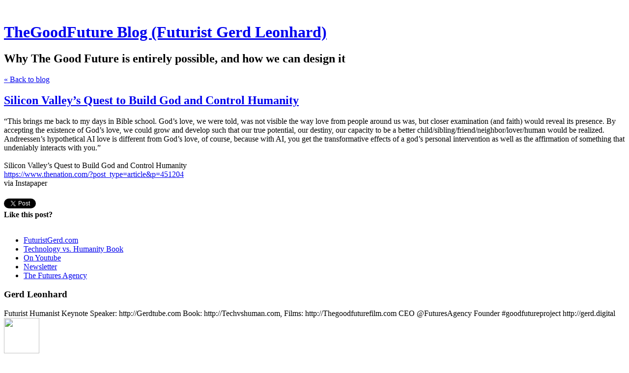

--- FILE ---
content_type: text/html; charset=utf-8
request_url: https://www.thegoodfuture.net/silicon-valleys-quest-to-build-god-and-control-humanity
body_size: 4722
content:
<!DOCTYPE html>
<html class='no-js'>
  <head>
    <title>Silicon Valley’s Quest to Build God and Control Humanity - TheGoodFuture Blog (Futurist Gerd Leonhard)</title>

    <meta content='width=device-width,initial-scale=1' name='viewport'>

    <meta name="description" content="“This brings me back to my days in Bible school. God’s love, we were told, was not visible the way love from people around us was, but closer examination (and faith) would reveal its presence. By..."/>
<meta property="og:title" content="Silicon Valley’s Quest to Build God and Control Humanity"/>
<meta property="og:type" content="article"/>
<meta property="og:url" content="https://www.thegoodfuture.net/silicon-valleys-quest-to-build-god-and-control-humanity"/>
<meta property="og:site_name" content="TheGoodFuture Blog (Futurist Gerd Leonhard)"/>
<meta property="og:description" content="“This brings me back to my days in Bible school. God’s love, we were told, was not visible the way love from people around us was, but closer examination (and faith) would reveal its presence. By..."/>
<meta property="og:image" content="https://phaven-prod.s3.amazonaws.com/files/profile_pic/asset/1650149/cMU1y0tq4s-bcdRqBaaCORpr9pQ/large_TOP2016_capgem_gerd_leonhard_talking_engaged_top8__MG_1290_copy.jpg"/>
<meta property="og:image:width" content="200"/>
<meta property="og:image:height" content="200"/>
<meta property="twitter:card" content="summary"/>
<meta property="twitter:image" content="https://phaven-prod.s3.amazonaws.com/files/profile_pic/asset/1650149/cMU1y0tq4s-bcdRqBaaCORpr9pQ/large_TOP2016_capgem_gerd_leonhard_talking_engaged_top8__MG_1290_copy.jpg"/>

    <link href="https://phthemes.s3.amazonaws.com/1/lpmGCkGbHyh0vsId/images/favicon.ico?v=1575993674" rel='shortcut icon' type='image/x-icon'>
    <link href="//fonts.googleapis.com/css?family=Oxygen:400,700,300|Crimson+Text:400,400italic&amp;subset=latin,latin-ext"
          media="screen" rel="stylesheet" type="text/css" />
    <link rel="stylesheet" href="https://phthemes.s3.amazonaws.com/1/lpmGCkGbHyh0vsId/blog.css?v=1594371214">

    <link rel="alternate" type="application/atom+xml" href="https://www.thegoodfuture.net/posts.atom">
      <script>
        window.Posthaven = window.Posthaven || {};
        window.Posthaven.currentPage = {"postIds":"2000189","pageCounter":"post-2000189"};
        window.Posthaven.domain = 'posthaven.com';
        window.Posthaven.strings = {"archive.no_results":"No results found.","date":null,"forms.comment.anon_error":"Please enter your name and email.","forms.subscribe.after_subscribe_notice":"You have been subscribed. Check your email to confirm your subscription.","forms.subscribe.after_follow_notice":"You're now following this blog.","forms.subscribe.after_unfollow_notice":"You've unfollowed this blog.","gallery.of":"of","relative_date":null};
      </script>
      <link href="/assets/blog-internal-ebf9cc379e51c299993a0f443d1fee65.css"
            media="all" rel="stylesheet" />
  </head>

  <body id='site_13750'>
    <div id='container'>
      <nav class='posthaven-user-menu posthaven-control'>
<span class='posthaven-user-required' style='display: none;'>
<span class='posthaven-admin-required' style='display: none;'>
<a href="https://posthaven.com/dashboard#sites/13750">Manage</a>
<a href="https://posthaven.com/dashboard#sites/13750/posts/2000189/edit">Edit Post</a>
</span>
<a href="/posthaven/xd/logout" data-posthaven-method="delete">Logout</a>
</span>
<span class='posthaven-anon'>
<a href="https://posthaven.com/users/sign_in?return_host=www.thegoodfuture.net" class="posthaven-login">Login</a>
</span>
</nav>


      <header id='topbar'>
        <a href="https://posthaven.com/"><div class='posthaven-tab'></div></a>
      </header>

      <div id='flash'>
        
      </div>

      
        <header id='header'>
          <h1>
            <a href="https://www.thegoodfuture.net/">TheGoodFuture Blog (Futurist Gerd Leonhard)</a>
          </h1>

          
            <h2>Why The Good Future is entirely possible, and how we can design it</h2>
          

          
            <div class="back-to-blog">
              <a href="https://www.thegoodfuture.net/">&laquo;&nbsp;Back to blog</a>
            </div>
          
        </header>
      

      <div id='main_container'>
        

<div id="main">
  <article class="post">
    
  

  <header>
    

    <div class="post-title">
      <h2><a href="https://www.thegoodfuture.net/silicon-valleys-quest-to-build-god-and-control-humanity">Silicon Valley’s Quest to Build God and Control Humanity</a></h2>

      
    </div>
  </header>

  <div class="post-body" id="post_body_2000189">
    
      <div class="posthaven-post-body"><div dir="ltr">“This brings me back to my days in Bible school. God’s love, we were told, was not visible the way love from people around us was, but closer examination (and faith) would reveal its presence. By accepting the existence of God’s love, we could grow and develop such that our true potential, our destiny, our capacity to be a better child/sibling/friend/neighbor/lover/human would be realized. Andreessen’s hypothetical AI love is different from God’s love, of course, because with AI, you get the transformative effects of a god’s personal intervention as well as the affirmation of something that undeniably interacts with you.”<br><br>Silicon Valley’s Quest to Build God and Control Humanity<br><a href="https://www.thenation.com/?post_type=article&amp;p=451204">https://www.thenation.com/?post_type=article&amp;p=451204</a><br>via Instapaper</div></div>
    
  </div>


  </article>

  <footer id="post_responses" class="post-responses">
    <div class="post-responses">
  <div class='posthaven-share-links'>
<div class='posthaven-share-item'>
<a class='posthaven-upvote posthaven-control' data-post-id='2000189' href='javascript:void(0);'>
<span class='posthaven-upvote-holder'>
<span class='posthaven-upvote-icon'>
<span class='posthaven-upvote-side'></span>
<span class='posthaven-upvote-arrow'></span>
</span>
<span class='posthaven-upvote-label-area'>
<span class='posthaven-upvote-label'><span>Up</span>vote</span>
<span class='posthaven-upvoted-label'><span>Up</span>voted</span>
<span class='posthaven-upvote-number'>0</span>
</span>
</span>
</a>

</div>
<div class='posthaven-share-item posthaven-twitter-share'>
<a class='twitter-share-button share-item' data-text='Silicon Valley’s Quest to Build God and Control Humanity' data-url='https://www.thegoodfuture.net/silicon-valleys-quest-to-build-god-and-control-humanity' href='https://twitter.com/share'>Tweet</a>
</div>
</div>


  
    <div class="subscribe">
      <strong class="subscribe-like">Like this post?</strong>
      <form action='/posthaven/subscription' class='posthaven-subscribe-form posthaven-control'>
<a class='posthaven-anon posthaven-subscribe-prompt' href='javascript:void(0)'>
<strong>Subscribe by email »</strong>
<span>We'll email you when there are new posts here.</span>

</a>
<div class='posthaven-user-required' style='display:none'>
<div class='posthaven-user-unsubscribe' style='display: none'>
You're following this blog.
<a data-method='DELETE' href='javascript:void(0);'>
Unfollow »
</a>
</div>
<div class='posthaven-user-subscribe'>
<a data-method='POST' href='javascript:void(0);'>
Follow this Posthaven »
</a>
</div>
</div>
<div class='posthaven-anon posthaven-subscribe-anon' style='display:none'>
Enter your email address to get email alerts about new posts on this site.
Unsubscribe anytime.

<div class='posthaven-subscribe-error posthaven-form-error' style='display:none'>
Email address is invalid.
</div>
<input name='email_address' placeholder='Email Address' type='text'>
<input type='submit' value='Subscribe'>
</div>
</form>

    </div>
  

  
</div>

    
  </footer>
</div>

<aside id='sidebar'>
  
  <section>
    <nav id="menu_navigation">
      <ul>
      
        <li id="menu_item_49937" class="menu-item ">
          <a href="https://www.futuristgerd.com">FuturistGerd.com</a>
        </li>
      
        <li id="menu_item_49938" class="menu-item ">
          <a href="https://www.techvshuman.com">Technology vs. Humanity Book</a>
        </li>
      
        <li id="menu_item_49939" class="menu-item ">
          <a href="http://www.gerdtube.com">On Youtube</a>
        </li>
      
        <li id="menu_item_49940" class="menu-item ">
          <a href="http://www.gerd.digital/">Newsletter </a>
        </li>
      
        <li id="menu_item_49943" class="menu-item ">
          <a href="https://www.thefuturesagency.com">The Futures Agency</a>
        </li>
      
      </ul>
    </nav>
  </section>


  <section id='bio'>
  <h3>Gerd  Leonhard</h3>
  Futurist Humanist Keynote Speaker: http://Gerdtube.com Book: http://Techvshuman.com, Films: http://Thegoodfuturefilm.com CEO 
@FuturesAgency
 Founder #goodfutureproject http://gerd.digital

  
  <div class="profile-pic">
    <img src="https://phaven-prod.s3.amazonaws.com/files/profile_pic/asset/1650149/cMU1y0tq4s-bcdRqBaaCORpr9pQ/medium_TOP2016_capgem_gerd_leonhard_talking_engaged_top8__MG_1290_copy.jpg"
         width="72"
         height="72">
  </div>


</section>


  <section class="post-date">
    <div class="display-date">
      Posted
      <a href="https://www.thegoodfuture.net/silicon-valleys-quest-to-build-god-and-control-humanity"><span class="posthaven-formatted-date" data-format="RELATIVE"
                  data-unix-time="1689406235"></span></a>

      <div class="actual-date">
        <span class="posthaven-formatted-date" data-format="%B %e, %Y at %l:%M %p"
                  data-unix-time="1689406235"></span>
      </div>
    </div>
  </section>

  <section class="stats">
    <div class="stat">
      <span class="posthaven-post-count-placeholder" data-post-id="2000189" data-singular="view" data-plural="views"></span>
    </div>
  </section>

  
</aside>

      </div>
    </div>

    <script async="async" src="//platform.twitter.com/widgets.js"
              type="text/javascript"></script>
      <script src="/assets/blog-56896baaa1bed614a7389ca92efb3991.js"
              type="text/javascript"></script>
      
      <script type="text/javascript">
          var _gaq = _gaq || [];
          _gaq.push(['_setAccount', 'UA-38525690-2']);
          _gaq.push(['_setAllowLinker', true]);
          _gaq.push(['_trackPageview']);
        </script>
        
        <script>
          (function() {
            var ga = document.createElement('script'); ga.type = 'text/javascript'; ga.async = true;
            ga.src = ('https:' == document.location.protocol ? 'https://ssl' : 'http://www') +
                    '.google-analytics.com/ga.js';
            var s = document.getElementsByTagName('script')[0]; s.parentNode.insertBefore(ga, s);
          })();
        </script>
      
      <script type="text/javascript">
        (function() {
          var desired_protocol = 'https:';
          var incoming_protocol = window.location.protocol;
          if(desired_protocol != incoming_protocol){
            window.location.href = desired_protocol + window.location.href.substring(incoming_protocol.length);
          }
        })();
      </script>
  </body>
</html>
